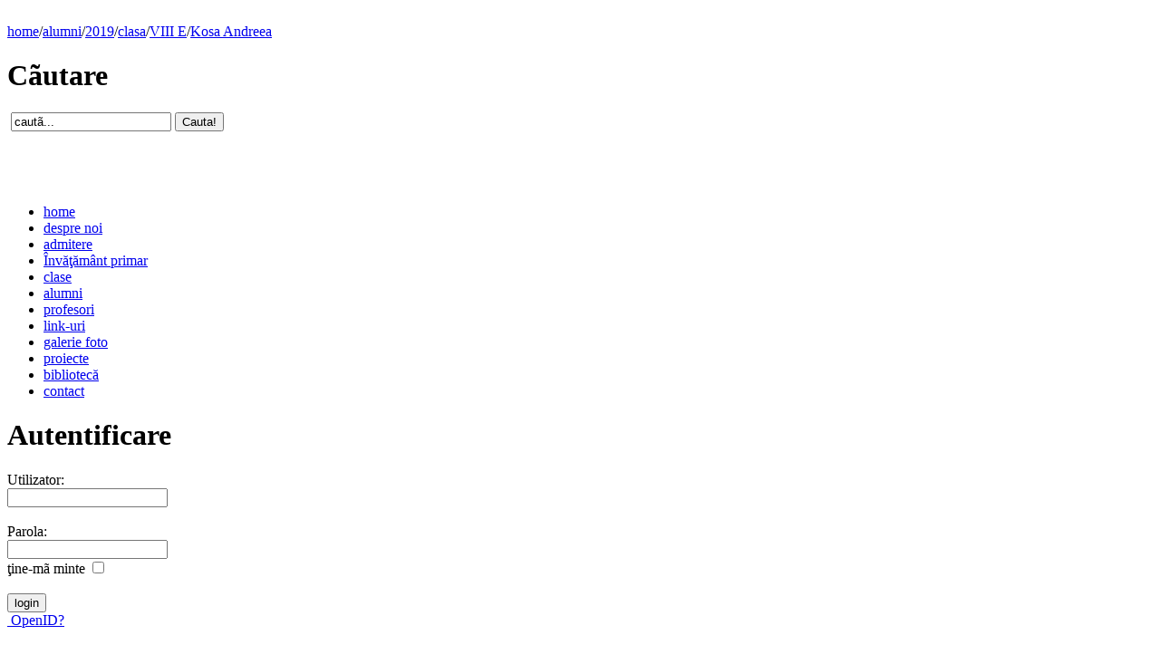

--- FILE ---
content_type: text/html; charset=UTF-8
request_url: http://info.tm.edu.ro/alumni/2019/clasa/VIII_E/Kosa_Andreea/
body_size: 2301
content:
<?xml version="1.0" encoding="UTF-8"?>
<!DOCTYPE html PUBLIC "-//W3C//DTD XHTML 1.0 Strict//EN" "http://www.w3.org/TR/xhtml1/DTD/xhtml1-strict.dtd">
<html xmlns="http://www.w3.org/1999/xhtml" xml:lang="ro">
	<head>
		<title>Kosa Andreea &bull; VIII E &bull; Promoţia 2019 &bull;  Liceul &quot;Grigore Moisil&quot; Timişoara</title>
		<meta name="description" content="Site-ul oficial &quot;Grigore Moisil&quot; Timişoara  Kosa Andreea &bull; VIII E &bull; Promoţia 2019" />
		<meta name="keywords" content="moisil,timisoara,liceu,,Kosa Andreea" />
		<meta name="robots" content="index, follow" />
		<meta name="language" content="ro" />
		<meta name="generator" content="WSP 0.4.7" />
		<meta name="google-site-verification" content="HeDftm5az-gTVHN5dyVYReWhAt5m1rPKMx5vWFE_GxY" />
		<link rel="stylesheet" type="text/css" href="/themes/blue_fl/css/style.css.php" title="Blue_fl (ecran)" media="screen"/>
		<link rel="stylesheet" type="text/css" href="/themes/blue_fl/css/print.css.php" media="print" />
		<link rel="alternate" type="application/rss+xml" href="/feed/" />
		<link rel="shortcut icon" href="/img/favicon.ico" type="image/x-icon" />
		<script type="text/javascript" src="/js/load.js.php"></script>
	</head>
	<body>		
	<div id="container">
		<div id="header">&nbsp;</div>
		<div id="navigation">
				<a href="/">home</a>/<a href="./../../../../">alumni</a>/<a href="./../../../">2019</a>/<a href="./../../">clasa</a>/<a href="./../">VIII E</a>/<a href="./">Kosa Andreea</a>
		</div>
		<div id="miniheader"></div>	
		<div id="body">
			<div id="nav">
				<h1>Cãutare</h1>
				<form action="/cautare/" method="post">
						<div id="searchform">
							<input type="hidden" name="blowfish" value="fTwq8CwGeR" />
							<label for="q">&nbsp;</label><input type="text" name="q" value="cautã..."  id="q" onfocus="this.value=''" />
							<input type="submit" value="Cauta!" class="hidden" name="sent_search" />
						</div>
				</form>
					<h1>&nbsp;</h1>				
					<ul>
						<li><a href="/" title="Acasã" rel="home">home</a></li>
						<li><a href="/despre/" title="Despre" rel="despre">despre noi</a></li>
						<li><a href="/admitere/" title="Admitere" rel="Admitere">admitere</a></li>
						<li><a href="/invatamant/" title="Invatamant" rel="Invatamant">&#206;nv&#259;&#355;&#259;m&#226;nt primar</a></li>

						<li><a href="/clasa/" title="Clase" rel="clasa">clase</a></li>			<li><a href="/alumni/" title="Absolvenţi" rel="alumni">alumni</a></li>			<li><a href="/profesori/" title="Profesori" rel="profesori">profesori</a></li>											
						<li><a href="/links/" title="Link-uri" rel="links">link-uri</a></li>
						<li><a href="/galerie/" title="Galerie" rel="gallery">galerie foto</a></li>
						<li><a href="/proiecte/" title="Proiecte" rel="proiecte">proiecte</a></li><li><a href="/biblioteca/">bibliotecă</a></li>
						<li><a href="/contact/" title="Contact" rel="contact">contact</a></li>
					</ul>
					<script type="text/javascript">
			//<![CDATA[
				jLoad();
				jLoad("jquery.validate");
			///]]>
			</script>
			<script type="text/javascript">
			//<![CDATA[

				$(document).ready(function(){
					$("#login").validate({
						rules : {
							username:"required",
							password:"required"
						},
						messages :{
							username: "Trebuie sa specificati un username!",
							password: "Trebuie sa introduceti o parola!"
						},
						errorLabelContainer: "#erori",
						wrapper:"li"
					});
					$("#openid").validate({
						rules: {
							url:"required"
						},
						messages :{
							url:"Trebuie sa completati URL-ul!"
						},
						errorLabelContainer: "#erori2",
						wrapper:"li"
					});
					$("#openid").hide("fast");
					$("#username").focus();
					
				});
				function swap()
				{
					$("#login").toggle("slow");
					$("#openid").toggle("slow");
				}
			//]]>
			</script>
			<h1>Autentificare</h1>
					<form action="/login/" method="post" id="login">
						<div id="loginform">
							<label for="username">Utilizator:</label><br />
							<input type="text" name="username" id="username" /><br /><br />
							<label for="password">Parola:</label><br />
							<input type="password" name="password" id="password" /><br />
							<label for="remeber">ţine-mã minte</label> <input type="checkbox" name="remember" id="remeber" /><br /><br />
							<input type="submit" name="login" value="login" />
							<input type="hidden" name="blowfish" value="fTwq8CwGeR" />
						</div>
						<div id="erori" style="width:auto;"></div>
					</form>
					<a href="#openid" onclick="swap()"><img src="/img/openid.gif" alt="" /> OpenID? </a>
					<form action="/openid/" method="post" id="openid" style="display:none;">
						<div>
							<label for="url">OpenID URL:</label><input id="url" name="url" style="width:100px;" value="http://" />
							<input type="submit" name="open_login" value="Login" /><br />
							<input type="hidden" name="blowfish" value="fTwq8CwGeR" />
							<a href="http://openid.net">Ce este OpenID?</a>
						</div>
						<div id="erori2" style="width:auto;"></div>
					</form>
				</div>
				<div id="content">					
					<h1>Kosa Andreea</h1>
			<div id="user_left">
				<img src="/img/alumni/2019/elevi/../../../avatars/elevi/0.jpg" alt="Kosa Andreea" /><br />
				<a href="premii/">premii obţinute (0)</a><br />
				<a href="../">colegi</a><br /></div>	
				<div id="user_info">
	  				
				</div>
				<br class="clear" />
				</div>
			<br class="clear" />				
			</div>
			<div id="minifooter"></div>
	</div>
	<div id="footer">
				&copy; 2026  Liceul &quot;Grigore Moisil&quot; Timişoara<br />
				<div style="font-size:80%; margin-top:5px;">Powered by <a href="http://andreiz.ro">WSP 0.4.7</a></div>
			</div>
			<script type="text/javascript">

  var _gaq = _gaq || [];
  _gaq.push(["_setAccount", "UA-3198803-13"]);
  _gaq.push(["_trackPageview"]);

  (function() {
    var ga = document.createElement("script"); ga.type = "text/javascript"; ga.async = true;
    ga.src = ("https:" == document.location.protocol ? "https://ssl" : "http://www") + ".google-analytics.com/ga.js";
    var s = document.getElementsByTagName("script")[0]; s.parentNode.insertBefore(ga, s);
  })();

</script>	</body>
</html>